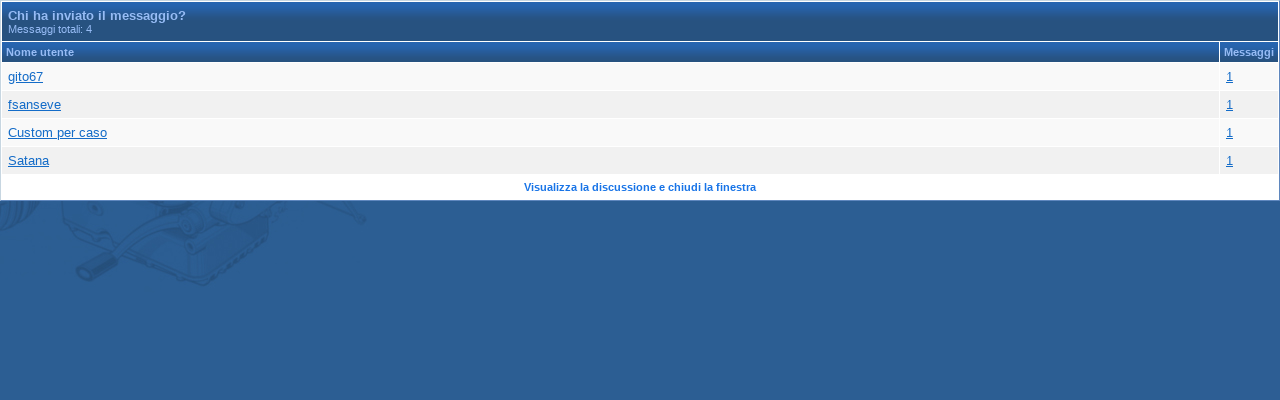

--- FILE ---
content_type: text/html; charset=iso-8859-1
request_url: https://quellidellelica.com/vbforums/misc.php?do=whoposted&t=505725
body_size: 3802
content:
<!DOCTYPE html PUBLIC "-//W3C//DTD XHTML 1.0 Transitional//EN" "http://www.w3.org/TR/xhtml1/DTD/xhtml1-transitional.dtd">
<html xmlns="http://www.w3.org/1999/xhtml" dir="ltr" lang="it">
<head>
	<meta http-equiv="Content-Type" content="text/html; charset=iso-8859-1" />
<meta name="generator" content="vBulletin 3.8.4" />

<meta name="keywords" content="forum bmw gs, moto bmw, boxer bmw, laser scarichi, ammoritizzatori ohlins, bmw 1150 gs, bmw k1200, bmw r1100s, bmw 1200r, bmw r1200rt, bmw k1200gt, mukka, quellidellelica, qde, forum bmw, motorrad bmw, bmw r1200gs, bmw f650, bmw f800gs, bmw r100, bmw r90s, bmw r69s, bmw r75/5, bmw oldtimer, moto d'epoca, accessori bmw" />
<meta name="description" content="Quellidellelica Forum BMW moto , il più grande forum italiano non ufficiale di moto BMW" />


<!--- Google annunci automatici ---->
<script async src="//pagead2.googlesyndication.com/pagead/js/adsbygoogle.js"></script>
<script>
     (adsbygoogle = window.adsbygoogle || []).push({
          google_ad_client: "ca-pub-6085655229734682",
          enable_page_level_ads: true
     });
</script>


<script src="jquery.min.js" type="text/javascript"></script>
<script type="text/javascript" src="quellidellelica.js"></script>

 


<script src="jquery.min.js" type="text/javascript"></script>
<script type="text/javascript" src="quellidellelica.js"></script>

 
<!-- CSS Stylesheet -->
<style type="text/css" id="vbulletin_css">
/**
* vBulletin 3.8.4 CSS
* Style: 'Blue White'; Style ID: 29
*/
body
{
	background: #2D5E94  url(images/bluewhitetemplate/gradient_bg.jpg) no-repeat top left;
	color: #000000;
	font: 10pt verdana, geneva, lucida, 'lucida grande', arial, helvetica, sans-serif;
	margin: 20px;
	padding: 0px;
}
a:link, body_alink
{
	color: #146cc8;
}
a:visited, body_avisited
{
	color: #146cc8;
}
a:hover, a:active, body_ahover
{
	color: #27578d;
}
.page
{
	background: #FFFFFF;
	color: #000000;
}
td, th, p, li
{
	font: 10pt verdana, geneva, lucida, 'lucida grande', arial, helvetica, sans-serif;
}
.tborder
{
	background: #FFF;
	color: #000000;
	border-width: 1px;
	border-style: solid;
	border-color: #c7d6e1 #5f87be #5f87be #c7d6e1;
}
.tcat
{
	background: #275280 url(images/bluewhitetemplate/gradient_thead.gif) repeat-x top left;
	color: #97bcf5;
	font: bold 10pt verdana, geneva, lucida, 'lucida grande', arial, helvetica, sans-serif;
}
.tcat a:link, .tcat_alink
{
	color: #d7e8ff;
	text-decoration: none;
}
.tcat a:visited, .tcat_avisited
{
	color: #d7e8ff;
	text-decoration: none;
}
.tcat a:hover, .tcat a:active, .tcat_ahover
{
	background: none;
	color: #d7e8ff;
	text-decoration: underline;
}
.thead
{
	background: #275280 url(images/bluewhitetemplate/gradient_thead.gif) repeat-x top left;
	color: #97bcf5;
	font: bold 11px tahoma, verdana, geneva, lucida, 'lucida grande', arial, helvetica, sans-serif;
}
.thead a:link, .thead_alink
{
	color: #d7e8ff;
}
.thead a:visited, .thead_avisited
{
	color: #d7e8ff;
}
.thead a:hover, .thead a:active, .thead_ahover
{
	background: none;
	color: #FFF;
}
.tfoot
{
	background: #FFFFFF;
	color: #888888;
}
.tfoot a:link, .tfoot_alink
{
	color: #1874e7;
	text-decoration: none;
}
.tfoot a:visited, .tfoot_avisited
{
	color: #1874e7;
	text-decoration: none;
}
.tfoot a:hover, .tfoot a:active, .tfoot_ahover
{
	background: none;
	color: #275890;
}
.alt1, .alt1Active
{
	background: #f9f9f9;
	color: #000000;
}
.alt2, .alt2Active
{
	background: #f1f1f1;
	color: #000000;
}
.inlinemod
{
	background: #FFFFCC;
	color: #000000;
}
.wysiwyg
{
	background: #f3f9fe;
	color: #000000;
	font: 10pt verdana, geneva, lucida, 'lucida grande', arial, helvetica, sans-serif;
}
textarea, .bginput
{
	font: 10pt verdana, geneva, lucida, 'lucida grande', arial, helvetica, sans-serif;
}
.bginput option, .bginput optgroup
{
	font-size: 10pt;
	font-family: verdana, geneva, lucida, 'lucida grande', arial, helvetica, sans-serif;
}
.button
{
	font: 11px verdana, geneva, lucida, 'lucida grande', arial, helvetica, sans-serif;
}
select
{
	font: 11px verdana, geneva, lucida, 'lucida grande', arial, helvetica, sans-serif;
}
option, optgroup
{
	font-size: 11px;
	font-family: verdana, geneva, lucida, 'lucida grande', arial, helvetica, sans-serif;
}
.smallfont
{
	font: 11px verdana, geneva, lucida, 'lucida grande', arial, helvetica, sans-serif;
}
.time
{
	color: #666686;
}
.navbar
{
	font: 11px verdana, geneva, lucida, 'lucida grande', arial, helvetica, sans-serif;
}
.highlight
{
	color: #FF0000;
	font-weight: bold;
}
.fjsel
{
	background: #d1e6f5;
	color: #000;
}
.fjdpth0
{
	background: #F7F7F7;
	color: #000000;
}
.panel
{
	background: #f9f9f9;
	color: #000000;
	padding: 10px;
	border: 2px outset;
}
.panelsurround
{
	background: #f1f1f1;
	color: #000000;
}
legend
{
	color: #22229C;
	font: 11px tahoma, verdana, geneva, lucida, 'lucida grande', arial, helvetica, sans-serif;
}
.vbmenu_control
{
	background: #446c9d url(images/bluewhitetemplate/controlbg.gif) repeat-x top left;
	color: #f1f1f1;
	font: bold 11px tahoma, verdana, geneva, lucida, 'lucida grande', arial, helvetica, sans-serif;
	padding: 3px 6px 3px 6px;
	white-space: nowrap;
}
.vbmenu_control a:link, .vbmenu_control_alink
{
	color: #d7e8ff;
	text-decoration: none;
}
.vbmenu_control a:visited, .vbmenu_control_avisited
{
	color: #d7e8ff;
	text-decoration: none;
}
.vbmenu_control a:hover, .vbmenu_control a:active, .vbmenu_control_ahover
{
	background: none;
	color: #FFFFFF;
	text-decoration: underline;
}
.vbmenu_popup
{
	background: #FFFFFF;
	color: #000000;
	border: 1px solid #0B198C;
}
.vbmenu_option
{
	background: #f9f9f9;
	color: #000000;
	font: 11px verdana, geneva, lucida, 'lucida grande', arial, helvetica, sans-serif;
	white-space: nowrap;
	cursor: pointer;
	border: 1px solid #FFF;
}
.vbmenu_option a:link, .vbmenu_option_alink
{
	color: #22229C;
	text-decoration: none;
}
.vbmenu_option a:visited, .vbmenu_option_avisited
{
	color: #22229C;
	text-decoration: none;
}
.vbmenu_option a:hover, .vbmenu_option a:active, .vbmenu_option_ahover
{
	background: none;
	color: #FFFFFF;
	text-decoration: none;
}
.vbmenu_hilite
{
	background: #FFF;
	color: #000;
	font: 11px verdana, geneva, lucida, 'lucida grande', arial, helvetica, sans-serif;
	white-space: nowrap;
	cursor: pointer;
	border: 1px solid #FFF;
}
.vbmenu_hilite a:link, .vbmenu_hilite_alink
{
	color: #002a5a;
	text-decoration: none;
}
.vbmenu_hilite a:visited, .vbmenu_hilite_avisited
{
	color: #002a5a;
	text-decoration: none;
}
.vbmenu_hilite a:hover, .vbmenu_hilite a:active, .vbmenu_hilite_ahover
{
	background: none;
	color: #002a5a;
	text-decoration: none;
}
/* ***** styling for 'big' usernames on postbit etc. ***** */
.bigusername { font-size: 14pt; }

/* ***** small padding on 'thead' elements ***** */
td.thead, th.thead, div.thead { padding: 4px; }

/* ***** basic styles for multi-page nav elements */
.pagenav a { text-decoration: none; }
.pagenav td { padding: 2px 4px 2px 4px; }

/* ***** de-emphasized text */
.shade, a.shade:link, a.shade:visited { color: #777777; text-decoration: none; }
a.shade:active, a.shade:hover { color: #FF4400; text-decoration: underline; }
.tcat .shade, .thead .shade, .tfoot .shade { color: #DDDDDD; }

/* ***** define margin and font-size for elements inside panels ***** */
.fieldset { margin-bottom: 6px; }
.fieldset, .fieldset td, .fieldset p, .fieldset li { font-size: 11px; }
#nav_pmfolders_menu{left: 118px ! important; top: 724px ! important; position: absolute;}
#vb_navbar{background:url('images/bluewhitetemplate/topbg.gif') repeat-x top left;background:#fff;padding:10px}
#fbfooter_left{background:url('images/bluewhitetemplate/footerbg.gif') repeat-x top left;padding:10px }
#fbfooter_right{background:url('images/bluewhitetemplate/footerbg.gif') repeat-x top left;padding:10px }
#fbtopleft{background:url('images/bluewhitetemplate/topleft.gif') no-repeat top left}
#fbtopright{background:url('images/bluewhitetemplate/topright.gif') no-repeat top left}
</style>
<link rel="stylesheet" type="text/css" href="clientscript/vbulletin_important.css?v=384" />


<!-- / CSS Stylesheet -->			            <!-- HS Images Resize -->
            <script type="text/javascript">

            <!--
            folder="./highslide/";
            //-->
            </script>
<script type="text/javascript" language='javascript1.2' src="highslide/highslide-with-gallery.js"></script>
<link rel="stylesheet" type="text/css" href="highslide/highslide.css" />
<script type="text/javascript">
	hs.graphicsDir = 'highslide/graphics/';
	hs.align = 'center';
	hs.transitions = ['expand', 'crossfade'];
	hs.outlineType = 'glossy-dark';
	hs.wrapperClassName = 'dark';
	hs.fadeInOut = true;
	hs.numberPosition = 'caption';
	hs.dimmingOpacity = 0.75;

	// Add the controlbar
	if (hs.addSlideshow) hs.addSlideshow({
		//slideshowGroup: 'group1',
		interval: 5000,
		repeat: false,
		useControls: true,
		fixedControls: 'fit',
		overlayOptions: {
			opacity: .75,
			position: 'bottom center',
			hideOnMouseOut: true
		}
	});
</script>
<script type="text/javascript">
<!--
HSImageResizer.MAXWIDTH = 350;
HSImageResizer.MAXHEIGHT = 0;

//-->
</script>
            <!-- / HS Images Resize -->
		

<script type="text/javascript" src="clientscript/yui/yahoo-dom-event/yahoo-dom-event.js?v=384"></script>
<script type="text/javascript" src="clientscript/yui/connection/connection-min.js?v=384"></script>
<script type="text/javascript">
<!--
var SESSIONURL = "s=633f4101142d32f4f2a42ed0605f862a&";
var SECURITYTOKEN = "guest";
var IMGDIR_MISC = "images/bluewhitetemplate/misc";
var vb_disable_ajax = parseInt("0", 10);
// -->
</script>
<script type="text/javascript" src="clientscript/vbulletin_global.js?v=384"></script>
<script type="text/javascript" src="clientscript/vbulletin_menu.js?v=384"></script>


	<link rel="alternate" type="application/rss+xml" title="Quellidellelica Forum BMW moto  il più grande forum italiano non ufficiale RSS Feed" href="external.php?type=RSS2" />
	

	<title>Chi ha inviato il messaggio? - Quellidellelica Forum BMW moto  il più grande forum italiano non ufficiale</title>
</head>
<body onload="self.focus()" style="margin:0px">

<table class="tborder" cellpadding="6" cellspacing="1" border="0" width="100%">
<tr>
	<td class="tcat" colspan="2">
		Chi ha inviato il messaggio?
		<div class="smallfont">Messaggi totali: 4</div>
	</td>
</tr>
<tr>
	<td class="thead" width="100%">Nome utente</td>
	<td class="thead">Messaggi</td>
</tr>
<tr>
	<td class="alt1">
		
			<a href="member.php?s=633f4101142d32f4f2a42ed0605f862a&amp;u=3595" target="_blank">gito67</a>
		
	</td>
	<td class="alt1"><a href="search.php?do=finduser&amp;userid=3595&amp;searchthreadid=505725" onclick="opener.location=('search.php?do=finduser&amp;userid=3595&amp;searchthreadid=505725'); self.close();">1</a></td>
</tr><tr>
	<td class="alt2">
		
			<a href="member.php?s=633f4101142d32f4f2a42ed0605f862a&amp;u=85774" target="_blank">fsanseve</a>
		
	</td>
	<td class="alt2"><a href="search.php?do=finduser&amp;userid=85774&amp;searchthreadid=505725" onclick="opener.location=('search.php?do=finduser&amp;userid=85774&amp;searchthreadid=505725'); self.close();">1</a></td>
</tr><tr>
	<td class="alt1">
		
			<a href="member.php?s=633f4101142d32f4f2a42ed0605f862a&amp;u=82701" target="_blank">Custom per caso</a>
		
	</td>
	<td class="alt1"><a href="search.php?do=finduser&amp;userid=82701&amp;searchthreadid=505725" onclick="opener.location=('search.php?do=finduser&amp;userid=82701&amp;searchthreadid=505725'); self.close();">1</a></td>
</tr><tr>
	<td class="alt2">
		
			<a href="member.php?s=633f4101142d32f4f2a42ed0605f862a&amp;u=33888" target="_blank">Satana</a>
		
	</td>
	<td class="alt2"><a href="search.php?do=finduser&amp;userid=33888&amp;searchthreadid=505725" onclick="opener.location=('search.php?do=finduser&amp;userid=33888&amp;searchthreadid=505725'); self.close();">1</a></td>
</tr>
<tr>
	<td class="tfoot" colspan="2" align="center"><div class="smallfont">
		<a href="showthread.php?s=633f4101142d32f4f2a42ed0605f862a&amp;t=505725" onclick="opener.location=('showthread.php?s=633f4101142d32f4f2a42ed0605f862a&amp;t=505725'); self.close();"><strong>Visualizza la discussione e chiudi la finestra</strong></a>
	</div></td>
</tr>
</table>

</body>
</html>

--- FILE ---
content_type: text/html; charset=iso-8859-1
request_url: https://quellidellelica.com/vbforums/misc.php?do=whoposted&t=505725
body_size: 3821
content:
<!DOCTYPE html PUBLIC "-//W3C//DTD XHTML 1.0 Transitional//EN" "http://www.w3.org/TR/xhtml1/DTD/xhtml1-transitional.dtd">
<html xmlns="http://www.w3.org/1999/xhtml" dir="ltr" lang="it">
<head>
	<meta http-equiv="Content-Type" content="text/html; charset=iso-8859-1" />
<meta name="generator" content="vBulletin 3.8.4" />

<meta name="keywords" content="forum bmw gs, moto bmw, boxer bmw, laser scarichi, ammoritizzatori ohlins, bmw 1150 gs, bmw k1200, bmw r1100s, bmw 1200r, bmw r1200rt, bmw k1200gt, mukka, quellidellelica, qde, forum bmw, motorrad bmw, bmw r1200gs, bmw f650, bmw f800gs, bmw r100, bmw r90s, bmw r69s, bmw r75/5, bmw oldtimer, moto d'epoca, accessori bmw" />
<meta name="description" content="Quellidellelica Forum BMW moto , il più grande forum italiano non ufficiale di moto BMW" />


<!--- Google annunci automatici ---->
<script async src="//pagead2.googlesyndication.com/pagead/js/adsbygoogle.js"></script>
<script>
     (adsbygoogle = window.adsbygoogle || []).push({
          google_ad_client: "ca-pub-6085655229734682",
          enable_page_level_ads: true
     });
</script>


<script src="jquery.min.js" type="text/javascript"></script>
<script type="text/javascript" src="quellidellelica.js"></script>

 


<script src="jquery.min.js" type="text/javascript"></script>
<script type="text/javascript" src="quellidellelica.js"></script>

 
<!-- CSS Stylesheet -->
<style type="text/css" id="vbulletin_css">
/**
* vBulletin 3.8.4 CSS
* Style: 'Blue White'; Style ID: 29
*/
body
{
	background: #2D5E94  url(images/bluewhitetemplate/gradient_bg.jpg) no-repeat top left;
	color: #000000;
	font: 10pt verdana, geneva, lucida, 'lucida grande', arial, helvetica, sans-serif;
	margin: 20px;
	padding: 0px;
}
a:link, body_alink
{
	color: #146cc8;
}
a:visited, body_avisited
{
	color: #146cc8;
}
a:hover, a:active, body_ahover
{
	color: #27578d;
}
.page
{
	background: #FFFFFF;
	color: #000000;
}
td, th, p, li
{
	font: 10pt verdana, geneva, lucida, 'lucida grande', arial, helvetica, sans-serif;
}
.tborder
{
	background: #FFF;
	color: #000000;
	border-width: 1px;
	border-style: solid;
	border-color: #c7d6e1 #5f87be #5f87be #c7d6e1;
}
.tcat
{
	background: #275280 url(images/bluewhitetemplate/gradient_thead.gif) repeat-x top left;
	color: #97bcf5;
	font: bold 10pt verdana, geneva, lucida, 'lucida grande', arial, helvetica, sans-serif;
}
.tcat a:link, .tcat_alink
{
	color: #d7e8ff;
	text-decoration: none;
}
.tcat a:visited, .tcat_avisited
{
	color: #d7e8ff;
	text-decoration: none;
}
.tcat a:hover, .tcat a:active, .tcat_ahover
{
	background: none;
	color: #d7e8ff;
	text-decoration: underline;
}
.thead
{
	background: #275280 url(images/bluewhitetemplate/gradient_thead.gif) repeat-x top left;
	color: #97bcf5;
	font: bold 11px tahoma, verdana, geneva, lucida, 'lucida grande', arial, helvetica, sans-serif;
}
.thead a:link, .thead_alink
{
	color: #d7e8ff;
}
.thead a:visited, .thead_avisited
{
	color: #d7e8ff;
}
.thead a:hover, .thead a:active, .thead_ahover
{
	background: none;
	color: #FFF;
}
.tfoot
{
	background: #FFFFFF;
	color: #888888;
}
.tfoot a:link, .tfoot_alink
{
	color: #1874e7;
	text-decoration: none;
}
.tfoot a:visited, .tfoot_avisited
{
	color: #1874e7;
	text-decoration: none;
}
.tfoot a:hover, .tfoot a:active, .tfoot_ahover
{
	background: none;
	color: #275890;
}
.alt1, .alt1Active
{
	background: #f9f9f9;
	color: #000000;
}
.alt2, .alt2Active
{
	background: #f1f1f1;
	color: #000000;
}
.inlinemod
{
	background: #FFFFCC;
	color: #000000;
}
.wysiwyg
{
	background: #f3f9fe;
	color: #000000;
	font: 10pt verdana, geneva, lucida, 'lucida grande', arial, helvetica, sans-serif;
}
textarea, .bginput
{
	font: 10pt verdana, geneva, lucida, 'lucida grande', arial, helvetica, sans-serif;
}
.bginput option, .bginput optgroup
{
	font-size: 10pt;
	font-family: verdana, geneva, lucida, 'lucida grande', arial, helvetica, sans-serif;
}
.button
{
	font: 11px verdana, geneva, lucida, 'lucida grande', arial, helvetica, sans-serif;
}
select
{
	font: 11px verdana, geneva, lucida, 'lucida grande', arial, helvetica, sans-serif;
}
option, optgroup
{
	font-size: 11px;
	font-family: verdana, geneva, lucida, 'lucida grande', arial, helvetica, sans-serif;
}
.smallfont
{
	font: 11px verdana, geneva, lucida, 'lucida grande', arial, helvetica, sans-serif;
}
.time
{
	color: #666686;
}
.navbar
{
	font: 11px verdana, geneva, lucida, 'lucida grande', arial, helvetica, sans-serif;
}
.highlight
{
	color: #FF0000;
	font-weight: bold;
}
.fjsel
{
	background: #d1e6f5;
	color: #000;
}
.fjdpth0
{
	background: #F7F7F7;
	color: #000000;
}
.panel
{
	background: #f9f9f9;
	color: #000000;
	padding: 10px;
	border: 2px outset;
}
.panelsurround
{
	background: #f1f1f1;
	color: #000000;
}
legend
{
	color: #22229C;
	font: 11px tahoma, verdana, geneva, lucida, 'lucida grande', arial, helvetica, sans-serif;
}
.vbmenu_control
{
	background: #446c9d url(images/bluewhitetemplate/controlbg.gif) repeat-x top left;
	color: #f1f1f1;
	font: bold 11px tahoma, verdana, geneva, lucida, 'lucida grande', arial, helvetica, sans-serif;
	padding: 3px 6px 3px 6px;
	white-space: nowrap;
}
.vbmenu_control a:link, .vbmenu_control_alink
{
	color: #d7e8ff;
	text-decoration: none;
}
.vbmenu_control a:visited, .vbmenu_control_avisited
{
	color: #d7e8ff;
	text-decoration: none;
}
.vbmenu_control a:hover, .vbmenu_control a:active, .vbmenu_control_ahover
{
	background: none;
	color: #FFFFFF;
	text-decoration: underline;
}
.vbmenu_popup
{
	background: #FFFFFF;
	color: #000000;
	border: 1px solid #0B198C;
}
.vbmenu_option
{
	background: #f9f9f9;
	color: #000000;
	font: 11px verdana, geneva, lucida, 'lucida grande', arial, helvetica, sans-serif;
	white-space: nowrap;
	cursor: pointer;
	border: 1px solid #FFF;
}
.vbmenu_option a:link, .vbmenu_option_alink
{
	color: #22229C;
	text-decoration: none;
}
.vbmenu_option a:visited, .vbmenu_option_avisited
{
	color: #22229C;
	text-decoration: none;
}
.vbmenu_option a:hover, .vbmenu_option a:active, .vbmenu_option_ahover
{
	background: none;
	color: #FFFFFF;
	text-decoration: none;
}
.vbmenu_hilite
{
	background: #FFF;
	color: #000;
	font: 11px verdana, geneva, lucida, 'lucida grande', arial, helvetica, sans-serif;
	white-space: nowrap;
	cursor: pointer;
	border: 1px solid #FFF;
}
.vbmenu_hilite a:link, .vbmenu_hilite_alink
{
	color: #002a5a;
	text-decoration: none;
}
.vbmenu_hilite a:visited, .vbmenu_hilite_avisited
{
	color: #002a5a;
	text-decoration: none;
}
.vbmenu_hilite a:hover, .vbmenu_hilite a:active, .vbmenu_hilite_ahover
{
	background: none;
	color: #002a5a;
	text-decoration: none;
}
/* ***** styling for 'big' usernames on postbit etc. ***** */
.bigusername { font-size: 14pt; }

/* ***** small padding on 'thead' elements ***** */
td.thead, th.thead, div.thead { padding: 4px; }

/* ***** basic styles for multi-page nav elements */
.pagenav a { text-decoration: none; }
.pagenav td { padding: 2px 4px 2px 4px; }

/* ***** de-emphasized text */
.shade, a.shade:link, a.shade:visited { color: #777777; text-decoration: none; }
a.shade:active, a.shade:hover { color: #FF4400; text-decoration: underline; }
.tcat .shade, .thead .shade, .tfoot .shade { color: #DDDDDD; }

/* ***** define margin and font-size for elements inside panels ***** */
.fieldset { margin-bottom: 6px; }
.fieldset, .fieldset td, .fieldset p, .fieldset li { font-size: 11px; }
#nav_pmfolders_menu{left: 118px ! important; top: 724px ! important; position: absolute;}
#vb_navbar{background:url('images/bluewhitetemplate/topbg.gif') repeat-x top left;background:#fff;padding:10px}
#fbfooter_left{background:url('images/bluewhitetemplate/footerbg.gif') repeat-x top left;padding:10px }
#fbfooter_right{background:url('images/bluewhitetemplate/footerbg.gif') repeat-x top left;padding:10px }
#fbtopleft{background:url('images/bluewhitetemplate/topleft.gif') no-repeat top left}
#fbtopright{background:url('images/bluewhitetemplate/topright.gif') no-repeat top left}
</style>
<link rel="stylesheet" type="text/css" href="clientscript/vbulletin_important.css?v=384" />


<!-- / CSS Stylesheet -->			            <!-- HS Images Resize -->
            <script type="text/javascript">

            <!--
            folder="./highslide/";
            //-->
            </script>
<script type="text/javascript" language='javascript1.2' src="highslide/highslide-with-gallery.js"></script>
<link rel="stylesheet" type="text/css" href="highslide/highslide.css" />
<script type="text/javascript">
	hs.graphicsDir = 'highslide/graphics/';
	hs.align = 'center';
	hs.transitions = ['expand', 'crossfade'];
	hs.outlineType = 'glossy-dark';
	hs.wrapperClassName = 'dark';
	hs.fadeInOut = true;
	hs.numberPosition = 'caption';
	hs.dimmingOpacity = 0.75;

	// Add the controlbar
	if (hs.addSlideshow) hs.addSlideshow({
		//slideshowGroup: 'group1',
		interval: 5000,
		repeat: false,
		useControls: true,
		fixedControls: 'fit',
		overlayOptions: {
			opacity: .75,
			position: 'bottom center',
			hideOnMouseOut: true
		}
	});
</script>
<script type="text/javascript">
<!--
HSImageResizer.MAXWIDTH = 350;
HSImageResizer.MAXHEIGHT = 0;

//-->
</script>
            <!-- / HS Images Resize -->
		

<script type="text/javascript" src="clientscript/yui/yahoo-dom-event/yahoo-dom-event.js?v=384"></script>
<script type="text/javascript" src="clientscript/yui/connection/connection-min.js?v=384"></script>
<script type="text/javascript">
<!--
var SESSIONURL = "";
var SECURITYTOKEN = "guest";
var IMGDIR_MISC = "images/bluewhitetemplate/misc";
var vb_disable_ajax = parseInt("0", 10);
// -->
</script>
<script type="text/javascript" src="clientscript/vbulletin_global.js?v=384"></script>
<script type="text/javascript" src="clientscript/vbulletin_menu.js?v=384"></script>


	<link rel="alternate" type="application/rss+xml" title="Quellidellelica Forum BMW moto  il più grande forum italiano non ufficiale RSS Feed" href="external.php?type=RSS2" />
	

	<title>Chi ha inviato il messaggio? - Quellidellelica Forum BMW moto  il più grande forum italiano non ufficiale</title>
</head>
<body onload="self.focus()" style="margin:0px">

<table class="tborder" cellpadding="6" cellspacing="1" border="0" width="100%">
<tr>
	<td class="tcat" colspan="2">
		Chi ha inviato il messaggio?
		<div class="smallfont">Messaggi totali: 4</div>
	</td>
</tr>
<tr>
	<td class="thead" width="100%">Nome utente</td>
	<td class="thead">Messaggi</td>
</tr>
<tr>
	<td class="alt1">
		
			<a href="member.php?u=3595" target="_blank">gito67</a>
		
	</td>
	<td class="alt1"><a href="search.php?do=finduser&amp;userid=3595&amp;searchthreadid=505725" onclick="opener.location=('search.php?do=finduser&amp;userid=3595&amp;searchthreadid=505725'); self.close();">1</a></td>
</tr><tr>
	<td class="alt2">
		
			<a href="member.php?u=85774" target="_blank">fsanseve</a>
		
	</td>
	<td class="alt2"><a href="search.php?do=finduser&amp;userid=85774&amp;searchthreadid=505725" onclick="opener.location=('search.php?do=finduser&amp;userid=85774&amp;searchthreadid=505725'); self.close();">1</a></td>
</tr><tr>
	<td class="alt1">
		
			<a href="member.php?u=82701" target="_blank">Custom per caso</a>
		
	</td>
	<td class="alt1"><a href="search.php?do=finduser&amp;userid=82701&amp;searchthreadid=505725" onclick="opener.location=('search.php?do=finduser&amp;userid=82701&amp;searchthreadid=505725'); self.close();">1</a></td>
</tr><tr>
	<td class="alt2">
		
			<a href="member.php?u=33888" target="_blank">Satana</a>
		
	</td>
	<td class="alt2"><a href="search.php?do=finduser&amp;userid=33888&amp;searchthreadid=505725" onclick="opener.location=('search.php?do=finduser&amp;userid=33888&amp;searchthreadid=505725'); self.close();">1</a></td>
</tr>
<tr>
	<td class="tfoot" colspan="2" align="center"><div class="smallfont">
		<a href="showthread.php?t=505725" onclick="opener.location=('showthread.php?t=505725'); self.close();"><strong>Visualizza la discussione e chiudi la finestra</strong></a>
	</div></td>
</tr>
</table>

</body>
</html>

--- FILE ---
content_type: text/html; charset=iso-8859-1
request_url: https://quellidellelica.com/vbforums/misc.php?do=whoposted&t=505725
body_size: 3821
content:
<!DOCTYPE html PUBLIC "-//W3C//DTD XHTML 1.0 Transitional//EN" "http://www.w3.org/TR/xhtml1/DTD/xhtml1-transitional.dtd">
<html xmlns="http://www.w3.org/1999/xhtml" dir="ltr" lang="it">
<head>
	<meta http-equiv="Content-Type" content="text/html; charset=iso-8859-1" />
<meta name="generator" content="vBulletin 3.8.4" />

<meta name="keywords" content="forum bmw gs, moto bmw, boxer bmw, laser scarichi, ammoritizzatori ohlins, bmw 1150 gs, bmw k1200, bmw r1100s, bmw 1200r, bmw r1200rt, bmw k1200gt, mukka, quellidellelica, qde, forum bmw, motorrad bmw, bmw r1200gs, bmw f650, bmw f800gs, bmw r100, bmw r90s, bmw r69s, bmw r75/5, bmw oldtimer, moto d'epoca, accessori bmw" />
<meta name="description" content="Quellidellelica Forum BMW moto , il più grande forum italiano non ufficiale di moto BMW" />


<!--- Google annunci automatici ---->
<script async src="//pagead2.googlesyndication.com/pagead/js/adsbygoogle.js"></script>
<script>
     (adsbygoogle = window.adsbygoogle || []).push({
          google_ad_client: "ca-pub-6085655229734682",
          enable_page_level_ads: true
     });
</script>


<script src="jquery.min.js" type="text/javascript"></script>
<script type="text/javascript" src="quellidellelica.js"></script>

 


<script src="jquery.min.js" type="text/javascript"></script>
<script type="text/javascript" src="quellidellelica.js"></script>

 
<!-- CSS Stylesheet -->
<style type="text/css" id="vbulletin_css">
/**
* vBulletin 3.8.4 CSS
* Style: 'Blue White'; Style ID: 29
*/
body
{
	background: #2D5E94  url(images/bluewhitetemplate/gradient_bg.jpg) no-repeat top left;
	color: #000000;
	font: 10pt verdana, geneva, lucida, 'lucida grande', arial, helvetica, sans-serif;
	margin: 20px;
	padding: 0px;
}
a:link, body_alink
{
	color: #146cc8;
}
a:visited, body_avisited
{
	color: #146cc8;
}
a:hover, a:active, body_ahover
{
	color: #27578d;
}
.page
{
	background: #FFFFFF;
	color: #000000;
}
td, th, p, li
{
	font: 10pt verdana, geneva, lucida, 'lucida grande', arial, helvetica, sans-serif;
}
.tborder
{
	background: #FFF;
	color: #000000;
	border-width: 1px;
	border-style: solid;
	border-color: #c7d6e1 #5f87be #5f87be #c7d6e1;
}
.tcat
{
	background: #275280 url(images/bluewhitetemplate/gradient_thead.gif) repeat-x top left;
	color: #97bcf5;
	font: bold 10pt verdana, geneva, lucida, 'lucida grande', arial, helvetica, sans-serif;
}
.tcat a:link, .tcat_alink
{
	color: #d7e8ff;
	text-decoration: none;
}
.tcat a:visited, .tcat_avisited
{
	color: #d7e8ff;
	text-decoration: none;
}
.tcat a:hover, .tcat a:active, .tcat_ahover
{
	background: none;
	color: #d7e8ff;
	text-decoration: underline;
}
.thead
{
	background: #275280 url(images/bluewhitetemplate/gradient_thead.gif) repeat-x top left;
	color: #97bcf5;
	font: bold 11px tahoma, verdana, geneva, lucida, 'lucida grande', arial, helvetica, sans-serif;
}
.thead a:link, .thead_alink
{
	color: #d7e8ff;
}
.thead a:visited, .thead_avisited
{
	color: #d7e8ff;
}
.thead a:hover, .thead a:active, .thead_ahover
{
	background: none;
	color: #FFF;
}
.tfoot
{
	background: #FFFFFF;
	color: #888888;
}
.tfoot a:link, .tfoot_alink
{
	color: #1874e7;
	text-decoration: none;
}
.tfoot a:visited, .tfoot_avisited
{
	color: #1874e7;
	text-decoration: none;
}
.tfoot a:hover, .tfoot a:active, .tfoot_ahover
{
	background: none;
	color: #275890;
}
.alt1, .alt1Active
{
	background: #f9f9f9;
	color: #000000;
}
.alt2, .alt2Active
{
	background: #f1f1f1;
	color: #000000;
}
.inlinemod
{
	background: #FFFFCC;
	color: #000000;
}
.wysiwyg
{
	background: #f3f9fe;
	color: #000000;
	font: 10pt verdana, geneva, lucida, 'lucida grande', arial, helvetica, sans-serif;
}
textarea, .bginput
{
	font: 10pt verdana, geneva, lucida, 'lucida grande', arial, helvetica, sans-serif;
}
.bginput option, .bginput optgroup
{
	font-size: 10pt;
	font-family: verdana, geneva, lucida, 'lucida grande', arial, helvetica, sans-serif;
}
.button
{
	font: 11px verdana, geneva, lucida, 'lucida grande', arial, helvetica, sans-serif;
}
select
{
	font: 11px verdana, geneva, lucida, 'lucida grande', arial, helvetica, sans-serif;
}
option, optgroup
{
	font-size: 11px;
	font-family: verdana, geneva, lucida, 'lucida grande', arial, helvetica, sans-serif;
}
.smallfont
{
	font: 11px verdana, geneva, lucida, 'lucida grande', arial, helvetica, sans-serif;
}
.time
{
	color: #666686;
}
.navbar
{
	font: 11px verdana, geneva, lucida, 'lucida grande', arial, helvetica, sans-serif;
}
.highlight
{
	color: #FF0000;
	font-weight: bold;
}
.fjsel
{
	background: #d1e6f5;
	color: #000;
}
.fjdpth0
{
	background: #F7F7F7;
	color: #000000;
}
.panel
{
	background: #f9f9f9;
	color: #000000;
	padding: 10px;
	border: 2px outset;
}
.panelsurround
{
	background: #f1f1f1;
	color: #000000;
}
legend
{
	color: #22229C;
	font: 11px tahoma, verdana, geneva, lucida, 'lucida grande', arial, helvetica, sans-serif;
}
.vbmenu_control
{
	background: #446c9d url(images/bluewhitetemplate/controlbg.gif) repeat-x top left;
	color: #f1f1f1;
	font: bold 11px tahoma, verdana, geneva, lucida, 'lucida grande', arial, helvetica, sans-serif;
	padding: 3px 6px 3px 6px;
	white-space: nowrap;
}
.vbmenu_control a:link, .vbmenu_control_alink
{
	color: #d7e8ff;
	text-decoration: none;
}
.vbmenu_control a:visited, .vbmenu_control_avisited
{
	color: #d7e8ff;
	text-decoration: none;
}
.vbmenu_control a:hover, .vbmenu_control a:active, .vbmenu_control_ahover
{
	background: none;
	color: #FFFFFF;
	text-decoration: underline;
}
.vbmenu_popup
{
	background: #FFFFFF;
	color: #000000;
	border: 1px solid #0B198C;
}
.vbmenu_option
{
	background: #f9f9f9;
	color: #000000;
	font: 11px verdana, geneva, lucida, 'lucida grande', arial, helvetica, sans-serif;
	white-space: nowrap;
	cursor: pointer;
	border: 1px solid #FFF;
}
.vbmenu_option a:link, .vbmenu_option_alink
{
	color: #22229C;
	text-decoration: none;
}
.vbmenu_option a:visited, .vbmenu_option_avisited
{
	color: #22229C;
	text-decoration: none;
}
.vbmenu_option a:hover, .vbmenu_option a:active, .vbmenu_option_ahover
{
	background: none;
	color: #FFFFFF;
	text-decoration: none;
}
.vbmenu_hilite
{
	background: #FFF;
	color: #000;
	font: 11px verdana, geneva, lucida, 'lucida grande', arial, helvetica, sans-serif;
	white-space: nowrap;
	cursor: pointer;
	border: 1px solid #FFF;
}
.vbmenu_hilite a:link, .vbmenu_hilite_alink
{
	color: #002a5a;
	text-decoration: none;
}
.vbmenu_hilite a:visited, .vbmenu_hilite_avisited
{
	color: #002a5a;
	text-decoration: none;
}
.vbmenu_hilite a:hover, .vbmenu_hilite a:active, .vbmenu_hilite_ahover
{
	background: none;
	color: #002a5a;
	text-decoration: none;
}
/* ***** styling for 'big' usernames on postbit etc. ***** */
.bigusername { font-size: 14pt; }

/* ***** small padding on 'thead' elements ***** */
td.thead, th.thead, div.thead { padding: 4px; }

/* ***** basic styles for multi-page nav elements */
.pagenav a { text-decoration: none; }
.pagenav td { padding: 2px 4px 2px 4px; }

/* ***** de-emphasized text */
.shade, a.shade:link, a.shade:visited { color: #777777; text-decoration: none; }
a.shade:active, a.shade:hover { color: #FF4400; text-decoration: underline; }
.tcat .shade, .thead .shade, .tfoot .shade { color: #DDDDDD; }

/* ***** define margin and font-size for elements inside panels ***** */
.fieldset { margin-bottom: 6px; }
.fieldset, .fieldset td, .fieldset p, .fieldset li { font-size: 11px; }
#nav_pmfolders_menu{left: 118px ! important; top: 724px ! important; position: absolute;}
#vb_navbar{background:url('images/bluewhitetemplate/topbg.gif') repeat-x top left;background:#fff;padding:10px}
#fbfooter_left{background:url('images/bluewhitetemplate/footerbg.gif') repeat-x top left;padding:10px }
#fbfooter_right{background:url('images/bluewhitetemplate/footerbg.gif') repeat-x top left;padding:10px }
#fbtopleft{background:url('images/bluewhitetemplate/topleft.gif') no-repeat top left}
#fbtopright{background:url('images/bluewhitetemplate/topright.gif') no-repeat top left}
</style>
<link rel="stylesheet" type="text/css" href="clientscript/vbulletin_important.css?v=384" />


<!-- / CSS Stylesheet -->			            <!-- HS Images Resize -->
            <script type="text/javascript">

            <!--
            folder="./highslide/";
            //-->
            </script>
<script type="text/javascript" language='javascript1.2' src="highslide/highslide-with-gallery.js"></script>
<link rel="stylesheet" type="text/css" href="highslide/highslide.css" />
<script type="text/javascript">
	hs.graphicsDir = 'highslide/graphics/';
	hs.align = 'center';
	hs.transitions = ['expand', 'crossfade'];
	hs.outlineType = 'glossy-dark';
	hs.wrapperClassName = 'dark';
	hs.fadeInOut = true;
	hs.numberPosition = 'caption';
	hs.dimmingOpacity = 0.75;

	// Add the controlbar
	if (hs.addSlideshow) hs.addSlideshow({
		//slideshowGroup: 'group1',
		interval: 5000,
		repeat: false,
		useControls: true,
		fixedControls: 'fit',
		overlayOptions: {
			opacity: .75,
			position: 'bottom center',
			hideOnMouseOut: true
		}
	});
</script>
<script type="text/javascript">
<!--
HSImageResizer.MAXWIDTH = 350;
HSImageResizer.MAXHEIGHT = 0;

//-->
</script>
            <!-- / HS Images Resize -->
		

<script type="text/javascript" src="clientscript/yui/yahoo-dom-event/yahoo-dom-event.js?v=384"></script>
<script type="text/javascript" src="clientscript/yui/connection/connection-min.js?v=384"></script>
<script type="text/javascript">
<!--
var SESSIONURL = "";
var SECURITYTOKEN = "guest";
var IMGDIR_MISC = "images/bluewhitetemplate/misc";
var vb_disable_ajax = parseInt("0", 10);
// -->
</script>
<script type="text/javascript" src="clientscript/vbulletin_global.js?v=384"></script>
<script type="text/javascript" src="clientscript/vbulletin_menu.js?v=384"></script>


	<link rel="alternate" type="application/rss+xml" title="Quellidellelica Forum BMW moto  il più grande forum italiano non ufficiale RSS Feed" href="external.php?type=RSS2" />
	

	<title>Chi ha inviato il messaggio? - Quellidellelica Forum BMW moto  il più grande forum italiano non ufficiale</title>
</head>
<body onload="self.focus()" style="margin:0px">

<table class="tborder" cellpadding="6" cellspacing="1" border="0" width="100%">
<tr>
	<td class="tcat" colspan="2">
		Chi ha inviato il messaggio?
		<div class="smallfont">Messaggi totali: 4</div>
	</td>
</tr>
<tr>
	<td class="thead" width="100%">Nome utente</td>
	<td class="thead">Messaggi</td>
</tr>
<tr>
	<td class="alt1">
		
			<a href="member.php?u=3595" target="_blank">gito67</a>
		
	</td>
	<td class="alt1"><a href="search.php?do=finduser&amp;userid=3595&amp;searchthreadid=505725" onclick="opener.location=('search.php?do=finduser&amp;userid=3595&amp;searchthreadid=505725'); self.close();">1</a></td>
</tr><tr>
	<td class="alt2">
		
			<a href="member.php?u=85774" target="_blank">fsanseve</a>
		
	</td>
	<td class="alt2"><a href="search.php?do=finduser&amp;userid=85774&amp;searchthreadid=505725" onclick="opener.location=('search.php?do=finduser&amp;userid=85774&amp;searchthreadid=505725'); self.close();">1</a></td>
</tr><tr>
	<td class="alt1">
		
			<a href="member.php?u=82701" target="_blank">Custom per caso</a>
		
	</td>
	<td class="alt1"><a href="search.php?do=finduser&amp;userid=82701&amp;searchthreadid=505725" onclick="opener.location=('search.php?do=finduser&amp;userid=82701&amp;searchthreadid=505725'); self.close();">1</a></td>
</tr><tr>
	<td class="alt2">
		
			<a href="member.php?u=33888" target="_blank">Satana</a>
		
	</td>
	<td class="alt2"><a href="search.php?do=finduser&amp;userid=33888&amp;searchthreadid=505725" onclick="opener.location=('search.php?do=finduser&amp;userid=33888&amp;searchthreadid=505725'); self.close();">1</a></td>
</tr>
<tr>
	<td class="tfoot" colspan="2" align="center"><div class="smallfont">
		<a href="showthread.php?t=505725" onclick="opener.location=('showthread.php?t=505725'); self.close();"><strong>Visualizza la discussione e chiudi la finestra</strong></a>
	</div></td>
</tr>
</table>

</body>
</html>

--- FILE ---
content_type: text/html; charset=utf-8
request_url: https://www.google.com/recaptcha/api2/aframe
body_size: 267
content:
<!DOCTYPE HTML><html><head><meta http-equiv="content-type" content="text/html; charset=UTF-8"></head><body><script nonce="8g0gdZVy5owOY3NGS10gCw">/** Anti-fraud and anti-abuse applications only. See google.com/recaptcha */ try{var clients={'sodar':'https://pagead2.googlesyndication.com/pagead/sodar?'};window.addEventListener("message",function(a){try{if(a.source===window.parent){var b=JSON.parse(a.data);var c=clients[b['id']];if(c){var d=document.createElement('img');d.src=c+b['params']+'&rc='+(localStorage.getItem("rc::a")?sessionStorage.getItem("rc::b"):"");window.document.body.appendChild(d);sessionStorage.setItem("rc::e",parseInt(sessionStorage.getItem("rc::e")||0)+1);localStorage.setItem("rc::h",'1769054127091');}}}catch(b){}});window.parent.postMessage("_grecaptcha_ready", "*");}catch(b){}</script></body></html>

--- FILE ---
content_type: text/javascript
request_url: https://quellidellelica.com/vbforums/quellidellelica.js
body_size: 11211
content:
function getRoxotGroupId() {
  try {
    var storageKey = 'roxot-gid';
    var groupId = localStorage.getItem(storageKey);
    if (groupId === null) {
      groupId = 1 + Math.floor(Math.random() * 10000);
      localStorage.setItem(storageKey, groupId);
    }
    return '' + groupId;
  }
  catch (e) {
    return '10001';
  }
}

function getRoxotSectorId() {
  try {
    var storageKey = 'roxot-sid';
    var groupId = localStorage.getItem(storageKey);
    if (groupId === null) {
      groupId = 1 + Math.floor(Math.random() * 100);
      localStorage.setItem(storageKey, groupId);
    }
    return '' + groupId;
  }
  catch (e) {
    return '101';
  }
}

function getRoxotDeep() {
  try {
    var storageKey = 'roxot-deep';
    var groupId = localStorage.getItem(storageKey);
    if (groupId === null) {
      groupId = 1 + Math.floor(Math.random() * 100);
      localStorage.setItem(storageKey, groupId);
    }
    return '' + groupId;
  }
  catch (e) {
    return '101';
  }
}

function getRoxotEvent() {
  return '' + (1 + Math.floor(Math.random() * 100));
}

// JS DOM Insertion
var $j = jQuery.noConflict(true);

var AdastaActiveUnitId;
var AdastaActiveUnitIdNoBid;
$j.ajax(
    window.location.href,
    {
        async: false,
        success: function (result) {
            var pagina = $j($j(result));
            var elementi = [];
            elementi = $j.merge(elementi, pagina.find(".adasta_ad"));
            elementi = $j.merge(elementi, pagina.filter(".adasta_ad"));
            AdastaActiveUnitId = [];
            $j.each(elementi, function (i, v) {
                AdastaActiveUnitId[i] = $j(v).attr("id");
            });
            var elementi = [];
            elementi = $j.merge(elementi, pagina.find(".adasta_ad_no_bid"));
            elementi = $j.merge(elementi, pagina.filter(".adasta_ad_no_bid"));
            AdastaActiveUnitIdNoBid = [];
            $j.each(elementi, function (i, v) {
                AdastaActiveUnitIdNoBid[i] = $j(v).attr("id");
            });
        },
        error: function (xhr, ajaxOptions, thrownError) {
            alert(thrownError);
        }
    });

var prefetchArray = [
    '//fastlane.rubiconproject.com/'
];
var prefetchDNS = function (aPFArr) {
    for (i=0;i<aPFArr.length; i++) {
        var dpf = window.document.createElement('link');
        dpf.rel = 'dns-prefetch';
        dpf.href = aPFArr[i];
        var node = window.document.getElementsByTagName('script')[0];
        node.parentNode.appendChild(dpf);
    }
};
prefetchDNS(prefetchArray);


var PREBID_TIMEOUT = 3000;

var googletag = googletag || {};
googletag.cmd = googletag.cmd || [];

function initAdserver() {
    if (pbjs.initAdserverSet) return;
    (function() {
        var gads = document.createElement('script');
        gads.async = true;
        gads.type = 'text/javascript';
        var useSSL = 'https:' == document.location.protocol;
        gads.src = (useSSL ? 'https:' : 'http:') +
            '//www.googletagservices.com/tag/js/gpt.js';
        var node = document.getElementsByTagName('script')[0];
        node.parentNode.insertBefore(gads, node);
    })();
    pbjs.initAdserverSet = true;
};
//setTimeout(initAdserver, PREBID_TIMEOUT);

var pbjs = pbjs || {};
pbjs.que = pbjs.que || [];
(function() {
    var pbjsEl = document.createElement("script");
    pbjsEl.type = "text/javascript";
    pbjsEl.async = true;
    pbjsEl.src = "/prebid.js";
    var pbjsTargetEl = document.getElementsByTagName("head")[0];
    pbjsTargetEl.insertBefore(pbjsEl, pbjsTargetEl.firstChild);
})();


pbjs.que.push(function() {
    var adUnits = [];
    var adCode;
    adCode = 'div-gpt-ad-1505211082715-0';
    if (AdastaActiveUnitId.indexOf(adCode)>-1) {
        adUnits.push({
                code: adCode,
                mediaTypes:{
                    banner: {
                        sizes: [[120, 600]]
                    }
                },
                bids: [{
                    bidder: 'rubicon',
            		params: { accountId: '10834',  siteId:'25120', zoneId: '721886', sizes: '8'}
        		},
            		{            
            		bidder: 'appnexus',
            		params: { placementId: '12003849' }
                    },
                    {
                    bidder: 'criteo',
                    params: { zoneId: '1132114' }
                },
                    {
                        bidder: 'improvedigital',
                        params: {placementId: '1147090'}
                    },
                {
                    bidder: 'smartadserver',
                    params: {domain: "//prg.smartadserver.com", siteId: '266473', pageId: '999332', formatId: '67165'}
                },
                {
                    bidder: 'ix',
                    params: {siteId: '419780', size: [120, 600]}
                }]
            }
        );
    };
        adCode = 'div-gpt-ad-1505211082715-2';  ///Quellidellelica_it_728x90_FS_HB
    if (AdastaActiveUnitId.indexOf(adCode)>-1) {
        adUnits.push({
                code: adCode,
                mediaTypes:{
                    banner: {
                        sizes: [[728, 90]]
                    }
                },
                bids: [{
                    bidder: 'rubicon',
            		params: { accountId: '10834',  siteId:'25120', zoneId: '721886', sizes: '2'}
        		},
            	{            
            		bidder: 'appnexus',
            		params: { placementId: '12003848' }
                },
                {
                    bidder: 'criteo',
                    params: { zoneId: '1132116' }
                },
                {
                    bidder: 'improvedigital',
                    params: {placementId: '1147102'}
                },
                {
                    bidder: 'smartadserver',
                    params: {domain: "//prg.smartadserver.com", siteId: '266473', pageId: '999332', formatId: '70123'}
                },
                {
                    bidder: 'ix',
                    params: {siteId: '419781', size: [728, 90]}
                }]
            }
        );
    };
    adCode = 'div-gpt-ad-1505211082715-1';  //Quellidellelica_com_728x90_HB
    if (AdastaActiveUnitId.indexOf(adCode)>-1) {
        adUnits.push({
            code: adCode,
            mediaTypes:{
                    banner: {
                        sizes: [[728, 90]]
                    }
                },
            bids: [{
                	bidder: 'rubicon',
            		params: { accountId: '10834',  siteId:'25120', zoneId: '721884', sizes: '2'}
        		},
            	{            
            		bidder: 'appnexus',
            		params: { placementId: '11494406' }
                },
                {
                    bidder: 'criteo',
                    params: { zoneId: '1132117' }
                },
                {
                    bidder: 'improvedigital',
                    params: { placementId: '1147091' }
                },
                {
                    bidder: 'smartadserver',
                    params: {domain: "//prg.smartadserver.com", siteId: '266473', pageId: '999332', formatId: '66401'}
                },
                {
                    bidder: 'ix',
                    params: {siteId: '307758', size: [728, 90]}
                }]
        });
    }

    pbjs.addAdUnits(adUnits);
   
    const customConfigObject = {
        "buckets" : [
            {
                "precision" : 2,
                "min" : 0,
                "max" : 1,
                "increment" : 0.01
            },
            {
                "precision" : 2,
                "min" : 1,
                "max" : 3,
                "increment" : 0.05
            },
            {
                "precision" : 2,
                "min" : 3,
                "max" : 7,
                "increment" : 0.10
            },
            {
                "precision" : 2,
                "min" : 7,
                "max" : 30,
                "increment" : 0.50
            }
        ]
    };
    pbjs.setConfig({
    	debug: true,
        consentManagement: {
            cmpApi: 'iab',
            timeout: 2500,
            allowAuctionWithoutConsent: true,
            lookUpFailureResolution: 'cancel'
            
            //allowAuctionWithoutConsent: true
        },
        priceGranularity: customConfigObject,
        bidderTimeout: PREBID_TIMEOUT,
        syncEnabled: true,
        iframeEnabled: true,
        enabledBidders: ['rubicon', 'smartadserver', 'improvedigital', 'criteo', 'appnexus', 'ix'],
        syncDelay: 5000,
        schain: {
            validation: "strict",
            config: {
                ver:"1.0",
                complete: 1,
                nodes: [
                    {
                        asi:"adasta.it",
                        sid:"66",
                        hp:1
                    }
                ]
            }
        }
    }); 


    pbjs.requestBids({
        bidsBackHandler: function(bidResponses) {
            initAdserver();
        }
    });
});


googletag.cmd.push(function() {
	googletag.pubads().setRequestNonPersonalizedAds(0);
    googletag.pubads().disableInitialLoad();
    adCode = 'div-gpt-ad-1505211082715-0';
    if (AdastaActiveUnitId.indexOf(adCode)>-1)
        googletag.defineSlot('/9891788/Quellidellelica_it_120x600_FS_HB', [120, 600],adCode).addService(googletag.pubads());

    adCode = 'div-gpt-ad-1505211082715-1';
    if (AdastaActiveUnitId.indexOf(adCode)>-1)
        googletag.defineSlot('/9891788/Quellidellelica_com_728x90_HB', [728, 90], adCode).addService(googletag.pubads());

	adCode = 'div-gpt-ad-1505211082715-2';
    if (AdastaActiveUnitId.indexOf(adCode)>-1)
        googletag.defineSlot('/9891788/Quellidellelica_it_728x90_FS_HB', [728, 90], adCode).addService(googletag.pubads());
    

    pbjs.que.push(function() {
        pbjs.setConfig({ enableSendAllBids: true });
        pbjs.setTargetingForGPTAsync();
    });
	
	//Targeting per DMP   
    if(typeof NUGGjson === "object"){
          for(var nuggkey in NUGGjson){
              googletag.pubads().setTargeting(nuggkey, NUGGjson[nuggkey]);
          }
    }
    googletag.pubads()
    .setTargeting('roxot-group-id', getRoxotGroupId())
.setTargeting('roxot-sector-id', getRoxotSectorId())
.setTargeting('roxot-deep', getRoxotDeep())

.setTargeting('roxot-event-group-id', getRoxotEvent())
.setTargeting('roxot-event', getRoxotEvent())
.setTargeting('roxot-event-deep', getRoxotEvent())

.setTargeting('roxot-minutes', (new Date).getUTCMinutes().toString())
.setTargeting('roxot-hours', (new Date).getUTCHours().toString())
.setTargeting('roxot-day', (new Date).getUTCDay().toString());
	//END targeting

    googletag.pubads().enableSingleRequest();
    googletag.pubads().collapseEmptyDivs();
    googletag.enableServices();
    var testRefresh = true;
    
    __cmp('getConsentData', true, function(consentData, success){
        if(success === true){
            googletag.pubads().setRequestNonPersonalizedAds(0);    
        } 
        googletag.pubads().refresh();
        testRefresh = false;
    });
    
    if(testRefresh === true)
        googletag.pubads().refresh();
});   